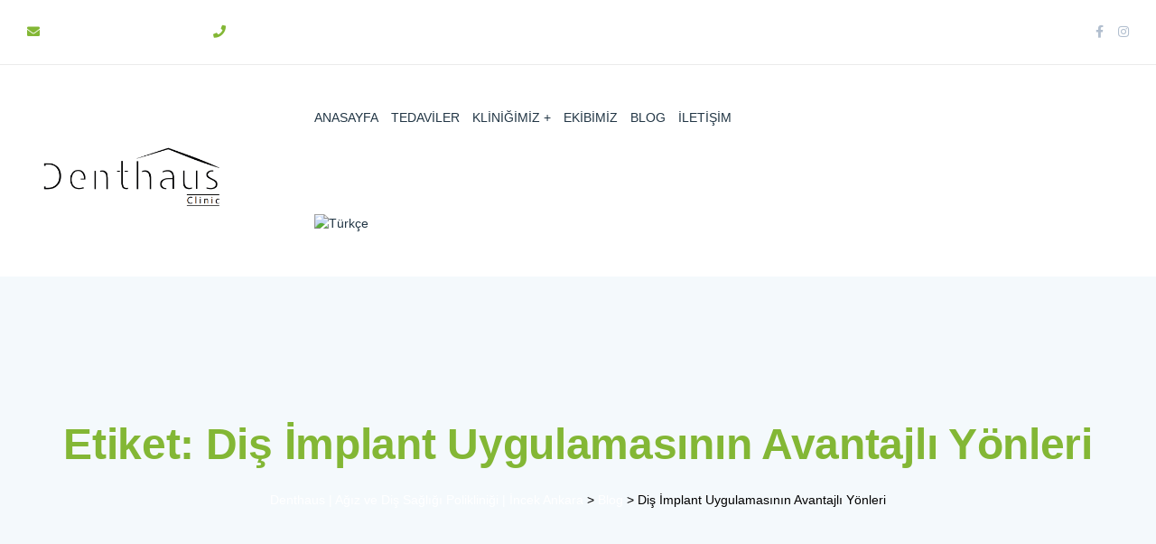

--- FILE ---
content_type: text/html; charset=UTF-8
request_url: https://www.denthaus.com.tr/tag/dis-implant-uygulamasinin-avantajli-yonleri/
body_size: 21317
content:
<!doctype html><html dir="ltr" lang="tr-TR" prefix="og: https://ogp.me/ns#"><head><script data-no-optimize="1">var litespeed_docref=sessionStorage.getItem("litespeed_docref");litespeed_docref&&(Object.defineProperty(document,"referrer",{get:function(){return litespeed_docref}}),sessionStorage.removeItem("litespeed_docref"));</script> <meta charset="UTF-8"><link data-optimized="2" rel="stylesheet" href="https://www.denthaus.com.tr/wp-content/litespeed/css/e3b6de88633538c94ef23e78370cec05.css?ver=1d5aa" /><meta name="viewport" content="width=device-width, initial-scale=1"><link rel="profile" href="https://gmpg.org/xfn/11"><title>Diş İmplant Uygulamasının Avantajlı Yönleri - Denthaus | Ağız ve Diş Sağlığı Polikliniği | İncek Ankara</title><link rel="alternate" hreflang="tr" href="https://www.denthaus.com.tr/tag/dis-implant-uygulamasinin-avantajli-yonleri/" /><link rel="alternate" hreflang="x-default" href="https://www.denthaus.com.tr/tag/dis-implant-uygulamasinin-avantajli-yonleri/" /><meta name="robots" content="max-image-preview:large" /><link rel="canonical" href="https://www.denthaus.com.tr/tag/dis-implant-uygulamasinin-avantajli-yonleri/" /><meta name="generator" content="All in One SEO (AIOSEO) 4.7.6" /> <script type="application/ld+json" class="aioseo-schema">{"@context":"https:\/\/schema.org","@graph":[{"@type":"BreadcrumbList","@id":"https:\/\/www.denthaus.com.tr\/tag\/dis-implant-uygulamasinin-avantajli-yonleri\/#breadcrumblist","itemListElement":[{"@type":"ListItem","@id":"https:\/\/www.denthaus.com.tr\/#listItem","position":1,"name":"Ev","item":"https:\/\/www.denthaus.com.tr\/","nextItem":{"@type":"ListItem","@id":"https:\/\/www.denthaus.com.tr\/tag\/dis-implant-uygulamasinin-avantajli-yonleri\/#listItem","name":"Di\u015f \u0130mplant Uygulamas\u0131n\u0131n Avantajl\u0131 Y\u00f6nleri"}},{"@type":"ListItem","@id":"https:\/\/www.denthaus.com.tr\/tag\/dis-implant-uygulamasinin-avantajli-yonleri\/#listItem","position":2,"name":"Di\u015f \u0130mplant Uygulamas\u0131n\u0131n Avantajl\u0131 Y\u00f6nleri","previousItem":{"@type":"ListItem","@id":"https:\/\/www.denthaus.com.tr\/#listItem","name":"Ev"}}]},{"@type":"CollectionPage","@id":"https:\/\/www.denthaus.com.tr\/tag\/dis-implant-uygulamasinin-avantajli-yonleri\/#collectionpage","url":"https:\/\/www.denthaus.com.tr\/tag\/dis-implant-uygulamasinin-avantajli-yonleri\/","name":"Di\u015f \u0130mplant Uygulamas\u0131n\u0131n Avantajl\u0131 Y\u00f6nleri - Denthaus | A\u011f\u0131z ve Di\u015f Sa\u011fl\u0131\u011f\u0131 Poliklini\u011fi | \u0130ncek Ankara","inLanguage":"tr-TR","isPartOf":{"@id":"https:\/\/www.denthaus.com.tr\/#website"},"breadcrumb":{"@id":"https:\/\/www.denthaus.com.tr\/tag\/dis-implant-uygulamasinin-avantajli-yonleri\/#breadcrumblist"}},{"@type":"Organization","@id":"https:\/\/www.denthaus.com.tr\/#organization","name":"Denthaus | A\u011f\u0131z ve Di\u015f Sa\u011fl\u0131\u011f\u0131 Poliklini\u011fi | \u0130ncek Ankara","url":"https:\/\/www.denthaus.com.tr\/","telephone":"+903125113115","logo":{"@type":"ImageObject","url":"https:\/\/www.denthaus.com.tr\/wp-content\/uploads\/2023\/06\/IMG_8771-scaled-1.jpg","@id":"https:\/\/www.denthaus.com.tr\/tag\/dis-implant-uygulamasinin-avantajli-yonleri\/#organizationLogo","width":2560,"height":1707},"image":{"@id":"https:\/\/www.denthaus.com.tr\/tag\/dis-implant-uygulamasinin-avantajli-yonleri\/#organizationLogo"}},{"@type":"WebSite","@id":"https:\/\/www.denthaus.com.tr\/#website","url":"https:\/\/www.denthaus.com.tr\/","name":"Denthaus | A\u011f\u0131z ve Di\u015f Sa\u011fl\u0131\u011f\u0131 Poliklini\u011fi | \u0130ncek Ankara","inLanguage":"tr-TR","publisher":{"@id":"https:\/\/www.denthaus.com.tr\/#organization"}}]}</script>  <script data-cfasync="false" data-pagespeed-no-defer>window.dataLayerPYS = window.dataLayerPYS || [];</script> 
 <script data-cfasync="false" data-pagespeed-no-defer>var pys_datalayer_name = "dataLayer";
	window.dataLayer = window.dataLayer || [];</script> <link rel='dns-prefetch' href='//fonts.googleapis.com' /><link rel="alternate" type="application/rss+xml" title="Denthaus | Ağız ve Diş Sağlığı Polikliniği | İncek Ankara &raquo; akışı" href="https://www.denthaus.com.tr/feed/" /><link rel="alternate" type="application/rss+xml" title="Denthaus | Ağız ve Diş Sağlığı Polikliniği | İncek Ankara &raquo; Diş İmplant Uygulamasının Avantajlı Yönleri etiket akışı" href="https://www.denthaus.com.tr/tag/dis-implant-uygulamasinin-avantajli-yonleri/feed/" />
<style id='wp-img-auto-sizes-contain-inline-css' type='text/css'>img:is([sizes=auto i],[sizes^="auto," i]){contain-intrinsic-size:3000px 1500px}
/*# sourceURL=wp-img-auto-sizes-contain-inline-css */</style><style id='wp-block-heading-inline-css' type='text/css'>h1:where(.wp-block-heading).has-background,h2:where(.wp-block-heading).has-background,h3:where(.wp-block-heading).has-background,h4:where(.wp-block-heading).has-background,h5:where(.wp-block-heading).has-background,h6:where(.wp-block-heading).has-background{padding:1.25em 2.375em}h1.has-text-align-left[style*=writing-mode]:where([style*=vertical-lr]),h1.has-text-align-right[style*=writing-mode]:where([style*=vertical-rl]),h2.has-text-align-left[style*=writing-mode]:where([style*=vertical-lr]),h2.has-text-align-right[style*=writing-mode]:where([style*=vertical-rl]),h3.has-text-align-left[style*=writing-mode]:where([style*=vertical-lr]),h3.has-text-align-right[style*=writing-mode]:where([style*=vertical-rl]),h4.has-text-align-left[style*=writing-mode]:where([style*=vertical-lr]),h4.has-text-align-right[style*=writing-mode]:where([style*=vertical-rl]),h5.has-text-align-left[style*=writing-mode]:where([style*=vertical-lr]),h5.has-text-align-right[style*=writing-mode]:where([style*=vertical-rl]),h6.has-text-align-left[style*=writing-mode]:where([style*=vertical-lr]),h6.has-text-align-right[style*=writing-mode]:where([style*=vertical-rl]){rotate:180deg}
/*# sourceURL=https://www.denthaus.com.tr/wp-includes/blocks/heading/style.min.css */</style><style id='wp-block-latest-posts-inline-css' type='text/css'>.wp-block-latest-posts{box-sizing:border-box}.wp-block-latest-posts.alignleft{margin-right:2em}.wp-block-latest-posts.alignright{margin-left:2em}.wp-block-latest-posts.wp-block-latest-posts__list{list-style:none}.wp-block-latest-posts.wp-block-latest-posts__list li{clear:both;overflow-wrap:break-word}.wp-block-latest-posts.is-grid{display:flex;flex-wrap:wrap}.wp-block-latest-posts.is-grid li{margin:0 1.25em 1.25em 0;width:100%}@media (min-width:600px){.wp-block-latest-posts.columns-2 li{width:calc(50% - .625em)}.wp-block-latest-posts.columns-2 li:nth-child(2n){margin-right:0}.wp-block-latest-posts.columns-3 li{width:calc(33.33333% - .83333em)}.wp-block-latest-posts.columns-3 li:nth-child(3n){margin-right:0}.wp-block-latest-posts.columns-4 li{width:calc(25% - .9375em)}.wp-block-latest-posts.columns-4 li:nth-child(4n){margin-right:0}.wp-block-latest-posts.columns-5 li{width:calc(20% - 1em)}.wp-block-latest-posts.columns-5 li:nth-child(5n){margin-right:0}.wp-block-latest-posts.columns-6 li{width:calc(16.66667% - 1.04167em)}.wp-block-latest-posts.columns-6 li:nth-child(6n){margin-right:0}}:root :where(.wp-block-latest-posts.is-grid){padding:0}:root :where(.wp-block-latest-posts.wp-block-latest-posts__list){padding-left:0}.wp-block-latest-posts__post-author,.wp-block-latest-posts__post-date{display:block;font-size:.8125em}.wp-block-latest-posts__post-excerpt,.wp-block-latest-posts__post-full-content{margin-bottom:1em;margin-top:.5em}.wp-block-latest-posts__featured-image a{display:inline-block}.wp-block-latest-posts__featured-image img{height:auto;max-width:100%;width:auto}.wp-block-latest-posts__featured-image.alignleft{float:left;margin-right:1em}.wp-block-latest-posts__featured-image.alignright{float:right;margin-left:1em}.wp-block-latest-posts__featured-image.aligncenter{margin-bottom:1em;text-align:center}
/*# sourceURL=https://www.denthaus.com.tr/wp-includes/blocks/latest-posts/style.min.css */</style><style id='wp-block-search-inline-css' type='text/css'>.wp-block-search__button{margin-left:10px;word-break:normal}.wp-block-search__button.has-icon{line-height:0}.wp-block-search__button svg{height:1.25em;min-height:24px;min-width:24px;width:1.25em;fill:currentColor;vertical-align:text-bottom}:where(.wp-block-search__button){border:1px solid #ccc;padding:6px 10px}.wp-block-search__inside-wrapper{display:flex;flex:auto;flex-wrap:nowrap;max-width:100%}.wp-block-search__label{width:100%}.wp-block-search.wp-block-search__button-only .wp-block-search__button{box-sizing:border-box;display:flex;flex-shrink:0;justify-content:center;margin-left:0;max-width:100%}.wp-block-search.wp-block-search__button-only .wp-block-search__inside-wrapper{min-width:0!important;transition-property:width}.wp-block-search.wp-block-search__button-only .wp-block-search__input{flex-basis:100%;transition-duration:.3s}.wp-block-search.wp-block-search__button-only.wp-block-search__searchfield-hidden,.wp-block-search.wp-block-search__button-only.wp-block-search__searchfield-hidden .wp-block-search__inside-wrapper{overflow:hidden}.wp-block-search.wp-block-search__button-only.wp-block-search__searchfield-hidden .wp-block-search__input{border-left-width:0!important;border-right-width:0!important;flex-basis:0;flex-grow:0;margin:0;min-width:0!important;padding-left:0!important;padding-right:0!important;width:0!important}:where(.wp-block-search__input){appearance:none;border:1px solid #949494;flex-grow:1;font-family:inherit;font-size:inherit;font-style:inherit;font-weight:inherit;letter-spacing:inherit;line-height:inherit;margin-left:0;margin-right:0;min-width:3rem;padding:8px;text-decoration:unset!important;text-transform:inherit}:where(.wp-block-search__button-inside .wp-block-search__inside-wrapper){background-color:#fff;border:1px solid #949494;box-sizing:border-box;padding:4px}:where(.wp-block-search__button-inside .wp-block-search__inside-wrapper) .wp-block-search__input{border:none;border-radius:0;padding:0 4px}:where(.wp-block-search__button-inside .wp-block-search__inside-wrapper) .wp-block-search__input:focus{outline:none}:where(.wp-block-search__button-inside .wp-block-search__inside-wrapper) :where(.wp-block-search__button){padding:4px 8px}.wp-block-search.aligncenter .wp-block-search__inside-wrapper{margin:auto}.wp-block[data-align=right] .wp-block-search.wp-block-search__button-only .wp-block-search__inside-wrapper{float:right}
/*# sourceURL=https://www.denthaus.com.tr/wp-includes/blocks/search/style.min.css */</style><style id='wp-block-search-theme-inline-css' type='text/css'>.wp-block-search .wp-block-search__label{font-weight:700}.wp-block-search__button{border:1px solid #ccc;padding:.375em .625em}
/*# sourceURL=https://www.denthaus.com.tr/wp-includes/blocks/search/theme.min.css */</style><style id='wp-block-group-inline-css' type='text/css'>.wp-block-group{box-sizing:border-box}:where(.wp-block-group.wp-block-group-is-layout-constrained){position:relative}
/*# sourceURL=https://www.denthaus.com.tr/wp-includes/blocks/group/style.min.css */</style><style id='wp-block-group-theme-inline-css' type='text/css'>:where(.wp-block-group.has-background){padding:1.25em 2.375em}
/*# sourceURL=https://www.denthaus.com.tr/wp-includes/blocks/group/theme.min.css */</style><style id='global-styles-inline-css' type='text/css'>:root{--wp--preset--aspect-ratio--square: 1;--wp--preset--aspect-ratio--4-3: 4/3;--wp--preset--aspect-ratio--3-4: 3/4;--wp--preset--aspect-ratio--3-2: 3/2;--wp--preset--aspect-ratio--2-3: 2/3;--wp--preset--aspect-ratio--16-9: 16/9;--wp--preset--aspect-ratio--9-16: 9/16;--wp--preset--color--black: #000000;--wp--preset--color--cyan-bluish-gray: #abb8c3;--wp--preset--color--white: #ffffff;--wp--preset--color--pale-pink: #f78da7;--wp--preset--color--vivid-red: #cf2e2e;--wp--preset--color--luminous-vivid-orange: #ff6900;--wp--preset--color--luminous-vivid-amber: #fcb900;--wp--preset--color--light-green-cyan: #7bdcb5;--wp--preset--color--vivid-green-cyan: #00d084;--wp--preset--color--pale-cyan-blue: #8ed1fc;--wp--preset--color--vivid-cyan-blue: #0693e3;--wp--preset--color--vivid-purple: #9b51e0;--wp--preset--gradient--vivid-cyan-blue-to-vivid-purple: linear-gradient(135deg,rgb(6,147,227) 0%,rgb(155,81,224) 100%);--wp--preset--gradient--light-green-cyan-to-vivid-green-cyan: linear-gradient(135deg,rgb(122,220,180) 0%,rgb(0,208,130) 100%);--wp--preset--gradient--luminous-vivid-amber-to-luminous-vivid-orange: linear-gradient(135deg,rgb(252,185,0) 0%,rgb(255,105,0) 100%);--wp--preset--gradient--luminous-vivid-orange-to-vivid-red: linear-gradient(135deg,rgb(255,105,0) 0%,rgb(207,46,46) 100%);--wp--preset--gradient--very-light-gray-to-cyan-bluish-gray: linear-gradient(135deg,rgb(238,238,238) 0%,rgb(169,184,195) 100%);--wp--preset--gradient--cool-to-warm-spectrum: linear-gradient(135deg,rgb(74,234,220) 0%,rgb(151,120,209) 20%,rgb(207,42,186) 40%,rgb(238,44,130) 60%,rgb(251,105,98) 80%,rgb(254,248,76) 100%);--wp--preset--gradient--blush-light-purple: linear-gradient(135deg,rgb(255,206,236) 0%,rgb(152,150,240) 100%);--wp--preset--gradient--blush-bordeaux: linear-gradient(135deg,rgb(254,205,165) 0%,rgb(254,45,45) 50%,rgb(107,0,62) 100%);--wp--preset--gradient--luminous-dusk: linear-gradient(135deg,rgb(255,203,112) 0%,rgb(199,81,192) 50%,rgb(65,88,208) 100%);--wp--preset--gradient--pale-ocean: linear-gradient(135deg,rgb(255,245,203) 0%,rgb(182,227,212) 50%,rgb(51,167,181) 100%);--wp--preset--gradient--electric-grass: linear-gradient(135deg,rgb(202,248,128) 0%,rgb(113,206,126) 100%);--wp--preset--gradient--midnight: linear-gradient(135deg,rgb(2,3,129) 0%,rgb(40,116,252) 100%);--wp--preset--font-size--small: 13px;--wp--preset--font-size--medium: 20px;--wp--preset--font-size--large: 36px;--wp--preset--font-size--x-large: 42px;--wp--preset--spacing--20: 0.44rem;--wp--preset--spacing--30: 0.67rem;--wp--preset--spacing--40: 1rem;--wp--preset--spacing--50: 1.5rem;--wp--preset--spacing--60: 2.25rem;--wp--preset--spacing--70: 3.38rem;--wp--preset--spacing--80: 5.06rem;--wp--preset--shadow--natural: 6px 6px 9px rgba(0, 0, 0, 0.2);--wp--preset--shadow--deep: 12px 12px 50px rgba(0, 0, 0, 0.4);--wp--preset--shadow--sharp: 6px 6px 0px rgba(0, 0, 0, 0.2);--wp--preset--shadow--outlined: 6px 6px 0px -3px rgb(255, 255, 255), 6px 6px rgb(0, 0, 0);--wp--preset--shadow--crisp: 6px 6px 0px rgb(0, 0, 0);}:where(.is-layout-flex){gap: 0.5em;}:where(.is-layout-grid){gap: 0.5em;}body .is-layout-flex{display: flex;}.is-layout-flex{flex-wrap: wrap;align-items: center;}.is-layout-flex > :is(*, div){margin: 0;}body .is-layout-grid{display: grid;}.is-layout-grid > :is(*, div){margin: 0;}:where(.wp-block-columns.is-layout-flex){gap: 2em;}:where(.wp-block-columns.is-layout-grid){gap: 2em;}:where(.wp-block-post-template.is-layout-flex){gap: 1.25em;}:where(.wp-block-post-template.is-layout-grid){gap: 1.25em;}.has-black-color{color: var(--wp--preset--color--black) !important;}.has-cyan-bluish-gray-color{color: var(--wp--preset--color--cyan-bluish-gray) !important;}.has-white-color{color: var(--wp--preset--color--white) !important;}.has-pale-pink-color{color: var(--wp--preset--color--pale-pink) !important;}.has-vivid-red-color{color: var(--wp--preset--color--vivid-red) !important;}.has-luminous-vivid-orange-color{color: var(--wp--preset--color--luminous-vivid-orange) !important;}.has-luminous-vivid-amber-color{color: var(--wp--preset--color--luminous-vivid-amber) !important;}.has-light-green-cyan-color{color: var(--wp--preset--color--light-green-cyan) !important;}.has-vivid-green-cyan-color{color: var(--wp--preset--color--vivid-green-cyan) !important;}.has-pale-cyan-blue-color{color: var(--wp--preset--color--pale-cyan-blue) !important;}.has-vivid-cyan-blue-color{color: var(--wp--preset--color--vivid-cyan-blue) !important;}.has-vivid-purple-color{color: var(--wp--preset--color--vivid-purple) !important;}.has-black-background-color{background-color: var(--wp--preset--color--black) !important;}.has-cyan-bluish-gray-background-color{background-color: var(--wp--preset--color--cyan-bluish-gray) !important;}.has-white-background-color{background-color: var(--wp--preset--color--white) !important;}.has-pale-pink-background-color{background-color: var(--wp--preset--color--pale-pink) !important;}.has-vivid-red-background-color{background-color: var(--wp--preset--color--vivid-red) !important;}.has-luminous-vivid-orange-background-color{background-color: var(--wp--preset--color--luminous-vivid-orange) !important;}.has-luminous-vivid-amber-background-color{background-color: var(--wp--preset--color--luminous-vivid-amber) !important;}.has-light-green-cyan-background-color{background-color: var(--wp--preset--color--light-green-cyan) !important;}.has-vivid-green-cyan-background-color{background-color: var(--wp--preset--color--vivid-green-cyan) !important;}.has-pale-cyan-blue-background-color{background-color: var(--wp--preset--color--pale-cyan-blue) !important;}.has-vivid-cyan-blue-background-color{background-color: var(--wp--preset--color--vivid-cyan-blue) !important;}.has-vivid-purple-background-color{background-color: var(--wp--preset--color--vivid-purple) !important;}.has-black-border-color{border-color: var(--wp--preset--color--black) !important;}.has-cyan-bluish-gray-border-color{border-color: var(--wp--preset--color--cyan-bluish-gray) !important;}.has-white-border-color{border-color: var(--wp--preset--color--white) !important;}.has-pale-pink-border-color{border-color: var(--wp--preset--color--pale-pink) !important;}.has-vivid-red-border-color{border-color: var(--wp--preset--color--vivid-red) !important;}.has-luminous-vivid-orange-border-color{border-color: var(--wp--preset--color--luminous-vivid-orange) !important;}.has-luminous-vivid-amber-border-color{border-color: var(--wp--preset--color--luminous-vivid-amber) !important;}.has-light-green-cyan-border-color{border-color: var(--wp--preset--color--light-green-cyan) !important;}.has-vivid-green-cyan-border-color{border-color: var(--wp--preset--color--vivid-green-cyan) !important;}.has-pale-cyan-blue-border-color{border-color: var(--wp--preset--color--pale-cyan-blue) !important;}.has-vivid-cyan-blue-border-color{border-color: var(--wp--preset--color--vivid-cyan-blue) !important;}.has-vivid-purple-border-color{border-color: var(--wp--preset--color--vivid-purple) !important;}.has-vivid-cyan-blue-to-vivid-purple-gradient-background{background: var(--wp--preset--gradient--vivid-cyan-blue-to-vivid-purple) !important;}.has-light-green-cyan-to-vivid-green-cyan-gradient-background{background: var(--wp--preset--gradient--light-green-cyan-to-vivid-green-cyan) !important;}.has-luminous-vivid-amber-to-luminous-vivid-orange-gradient-background{background: var(--wp--preset--gradient--luminous-vivid-amber-to-luminous-vivid-orange) !important;}.has-luminous-vivid-orange-to-vivid-red-gradient-background{background: var(--wp--preset--gradient--luminous-vivid-orange-to-vivid-red) !important;}.has-very-light-gray-to-cyan-bluish-gray-gradient-background{background: var(--wp--preset--gradient--very-light-gray-to-cyan-bluish-gray) !important;}.has-cool-to-warm-spectrum-gradient-background{background: var(--wp--preset--gradient--cool-to-warm-spectrum) !important;}.has-blush-light-purple-gradient-background{background: var(--wp--preset--gradient--blush-light-purple) !important;}.has-blush-bordeaux-gradient-background{background: var(--wp--preset--gradient--blush-bordeaux) !important;}.has-luminous-dusk-gradient-background{background: var(--wp--preset--gradient--luminous-dusk) !important;}.has-pale-ocean-gradient-background{background: var(--wp--preset--gradient--pale-ocean) !important;}.has-electric-grass-gradient-background{background: var(--wp--preset--gradient--electric-grass) !important;}.has-midnight-gradient-background{background: var(--wp--preset--gradient--midnight) !important;}.has-small-font-size{font-size: var(--wp--preset--font-size--small) !important;}.has-medium-font-size{font-size: var(--wp--preset--font-size--medium) !important;}.has-large-font-size{font-size: var(--wp--preset--font-size--large) !important;}.has-x-large-font-size{font-size: var(--wp--preset--font-size--x-large) !important;}
/*# sourceURL=global-styles-inline-css */</style><style id='classic-theme-styles-inline-css' type='text/css'>/*! This file is auto-generated */
.wp-block-button__link{color:#fff;background-color:#32373c;border-radius:9999px;box-shadow:none;text-decoration:none;padding:calc(.667em + 2px) calc(1.333em + 2px);font-size:1.125em}.wp-block-file__button{background:#32373c;color:#fff;text-decoration:none}
/*# sourceURL=/wp-includes/css/classic-themes.min.css */</style><style id='medidove-custom-inline-css' type='text/css'>.btn,.btn.green-bg-btn:hover,.team-link:hover,#scrollUp,.service-box-3 a.service-link:hover,.pricing-menu a.nav-link.active,.play-btn:hover,.testi-box-2:hover .testi-quato-icon-green,.btn.gray-btn-border:hover,.about-text-list ul li:hover i,.counter-box-white h6::before,.pricing-area nav.pricing-nav .nav-item.nav-link.active,.pink-bg,.pricing-title h6.pink-bg,.price-box-flat:hover .pricing-title h6,.product-action a:hover,.basic-pagination ul li a:hover, .basic-pagination ul li.active a, .basic-pagination-2 ul li span.current,
            .bakix-details-tab ul li a.active::before,.postbox__gallery .slick-arrow:hover,.video-btn:hover,.paginations ul li:hover a, .paginations ul li .current,.widget .widget-title::before,.search-form button:hover,.sidebar-tad li a:hover, .tagcloud a:hover,.wp-block-quote, blockquote,.blog-post-tag > a:hover,.testi-quato-icon,.portfolio-filter button::before,.contact:hover i,.contact-btn input.btn,.slider-active button:hover,.h4service-active .slick-arrow:hover,.h4team-thumb .team-link,.gallery-filter > button.active,.h5medical-tab-menu > nav > .nav a.active,.h5medical-content > h4::before,.h4testi-iconquato > i,.mean-container a.meanmenu-reveal span,.h4gallery-active .slick-arrow:hover,.woocommerce #respond input#submit:hover, .woocommerce a.button:hover, .woocommerce button.button:hover, .woocommerce input.button:hover,.pro-list-content .product-action a:hover,.pro-list-content a.button.yith-wcqv-button:hover,.cart .site-btn.brand-btn,.rev-btn button,.woocommerce #respond input#submit, .woocommerce a.buttons, .woocommerce button.button, .woocommerce input.button,.woocommerce-cart .wc-proceed-to-checkout a.checkout-button:hover,button#place_order:hover,.sec-sub span,.info-shape,.gallery-slider-active .slick-arrow, .gallery-slider-active .slick-arrow,a.btn-icon-green:hover, .open-mobile-menu a, .open-mobile-menu a:hover, .mean-container .mean-nav ul li a.mean-clicked, .mean-container .mean-nav ul li a.mean-expand:hover { background: #83b735} .header-info span i,.header-lang-list li a:hover,.author-desination h6,.pink-color,.team-social-profile ul li a:hover,.news-meta span a,.service-box-2 .service-content-2 a.service-link:hover,.team-author-info span,.header__menu.header-menu-white ul li:hover > a,.header__menu.header-menu-white ul li ul.submenu li:hover > a,.team-content h6,.author-desination-2 h6,.pink-color,.news-meta span a,.section-text-small h5,.pro-title a:hover,.post-meta span i,.post-meta span a:hover,.blog-title a:hover,.widget li a:hover,.read-more,.avatar-name span,.comment-reply-link:hover,.logged-in-as a:hover,.project-details-content h3 a:hover,.single-couter h1,.appoinment-content span,.portfolio-filter button:hover, .portfolio-filter button.active,.header__menu4 ul li a:hover, .header__menu ul li ul.submenu li a:hover,.team-social-profile ul li a:hover,.top4-menu ul li a:hover,.top4-social ul li a:hover i,.h4team-social ul li a:hover,.h4input-icon,.h5gallery-content > a > i:hover,.h5gallery-content > span > a:hover,.h5fact-wrapper > span,.mean-container a.meanmenu-reveal,.emmergency-call-icon i,.shop-tabs .nav-link.active,.side-cat ul li a:hover,.woocommerce ul.product_list_widget li a:hover,.pro-desc-tab .nav-link.active,.rev-btn button:hover,.sec-sub,.icon-box .button-border:hover,.fact-num .counter,.video-wrap a,.post-form-area .input-text::before{ color: #83b735}.header__menu ul li ul.submenu,.faq-right-box .card-body,.faq-right-box .btn-link,.basic-pagination ul li a:hover, .basic-pagination ul li.active a, .basic-pagination-2 ul li span.current,.paginations ul li:hover a, .paginations ul li .current,.comment-form textarea:focus,.blog-post-tag > a:hover,.team-box:hover .h4team-thumb > img,.mean-container a.meanmenu-reveal, .wp-block-quote, blockquote,.cart .site-btn.brand-btn,.rev-btn button,.comment-form input:focus,.woocommerce-cart .wc-proceed-to-checkout a.checkout-button:hover,button#place_order:hover,.icon-box .button-border:hover,.post-form-area .input-text input:focus { border-color: #83b735}.mean-container .mean-nav ul li a.mean-clicked, .mean-container .mean-nav ul li a.mean-expand:hover { border-color: #83b735!important}.ctn-preloader .animation-preloader .spinner{ border-top-color: #83b735}
/*# sourceURL=medidove-custom-inline-css */</style><style id='medidove-sec-custom-inline-css' type='text/css'>.play-btn,.btn-icon:hover,.btn:hover,.service-box-3 .service-link,.btn.green-bg-btn,.team-link,.price-box-flat:hover .price-btn-2 a,.price-box-flat .price-btn-2 a.green-bg,.testi-quato-icon-green,.team-activation .slick-dots li.slick-active button,.professinals-list li:hover i,.contact i,.contact-btn input.btn:hover,.green-bg,.h4service-active .slick-arrow, .h4gallery-active .slick-arrow,.routine__table .table tbody td.active-doctor,#scrollUp:hover,.pro-list-content .product-action a,.pro-list-content a.button.yith-wcqv-button,.cart .site-btn.brand-btn:hover,.gallery-slider-active .slick-arrow:hover,a.btn-icon-green,.h4service-active .slick-dots li.slick-active button,.h4gallery-active .slick-dots li.slick-active button, .h5service-active .slick-dots li.slick-active button { background: #83b735}.single-satisfied h1,.green-color,a:focus, a:hover,.news-meta span a:hover,.latest-news-box-2 .latest-news-content h3 a:hover,.footer-widget ul li a:hover,.footer-defualt-widget .footer-social a:hover,.footer-widget ul li a:hover,.professinals-list li i ,.details-price span,.section-text-green h5,.h4events-list ul li > span.close-days,.h5fact-wrapper > i,.h4events-list ul li i,.h5services-content > a:hover,.service-box .service-content h3 a:hover,.more-service-list ul li a:hover .more-service-title, .contact-icon::before, .ser-fea-list ul li i, .testi-author-desination,.service-box .service-link:hover{ color: #83b735}.news-meta span a:hover,.latest-news-box-2 .latest-news-content h3 a:hover,.professinals-list li i,.btn-icon-white:hover,.team-box:hover .h4team-thumb > img,.service-widget,.testi-content span,.cart .site-btn.brand-btn:hover { border-color: #83b735}
/*# sourceURL=medidove-sec-custom-inline-css */</style><style id='medidove-header-top-bg-inline-css' type='text/css'>.top-bar{ background: #000000}
/*# sourceURL=medidove-header-top-bg-inline-css */</style><style id='medidove-breadcrumb-bg-inline-css' type='text/css'>.breadcrumb-bg.gray-bg{ background: #F4F9FD}
/*# sourceURL=medidove-breadcrumb-bg-inline-css */</style><style id='medidove-breadcrumb-top-spacing-inline-css' type='text/css'>.breadcrumb-spacing{ padding-top: 160px}
/*# sourceURL=medidove-breadcrumb-top-spacing-inline-css */</style><style id='medidove-breadcrumb-bottom-spacing-inline-css' type='text/css'>.breadcrumb-spacing{ padding-bottom: 160px}
/*# sourceURL=medidove-breadcrumb-bottom-spacing-inline-css */</style><style id='medidove-slider-spacing-inline-css' type='text/css'>.slider-active .slider-height{ min-height: 900px}
/*# sourceURL=medidove-slider-spacing-inline-css */</style><style id='medidove-slider2-spacing-inline-css' type='text/css'>.slider-active .slider-height-2{ min-height: 1000px}
/*# sourceURL=medidove-slider2-spacing-inline-css */</style><style id='medidove-slider3-spacing-inline-css' type='text/css'>.slider-height.slider-height-3{ min-height: 780px}
/*# sourceURL=medidove-slider3-spacing-inline-css */</style><style id='medidove-scrollup-switch-inline-css' type='text/css'>#scrollUp{ display: none !important;}
/*# sourceURL=medidove-scrollup-switch-inline-css */</style><style id='medidove-breadcrumb-font-size-inline-css' type='text/css'>.page-title h2{ font-size: 48px}
/*# sourceURL=medidove-breadcrumb-font-size-inline-css */</style><style id='medidove-body-font-inline-css' type='text/css'>body{ font-family: 'Poppins', sans-serif 'bold'}
/*# sourceURL=medidove-body-font-inline-css */</style><style id='medidove-heading-font-inline-css' type='text/css'>h1,h2,h3,h4,h5,h6{ font-family: 'Poppins', sans-serif 'bold'}
/*# sourceURL=medidove-heading-font-inline-css */</style> <script id="wpml-cookie-js-extra" type="litespeed/javascript">var wpml_cookies={"wp-wpml_current_language":{"value":"tr","expires":1,"path":"/"}};var wpml_cookies={"wp-wpml_current_language":{"value":"tr","expires":1,"path":"/"}}</script> <script type="litespeed/javascript" data-src="https://www.denthaus.com.tr/wp-includes/js/jquery/jquery.min.js" id="jquery-core-js"></script> <script id="wp-util-js-extra" type="litespeed/javascript">var _wpUtilSettings={"ajax":{"url":"/wp-admin/admin-ajax.php"}}</script> <link rel="https://api.w.org/" href="https://www.denthaus.com.tr/wp-json/" /><link rel="alternate" title="JSON" type="application/json" href="https://www.denthaus.com.tr/wp-json/wp/v2/tags/379" /><link rel="EditURI" type="application/rsd+xml" title="RSD" href="https://www.denthaus.com.tr/xmlrpc.php?rsd" /><meta name="generator" content="WordPress 6.9" /><meta name="generator" content="WPML ver:4.6.13 stt:1,3,53;" />
 <script type="litespeed/javascript" data-src="https://www.googletagmanager.com/gtag/js?id=G-X5MT8C765F&l=dataLayerPYS"></script> <script type="litespeed/javascript">window.dataLayer=window.dataLayer||[];function gtag(){dataLayerPYS.push(arguments)}
gtag('js',new Date());gtag('config','G-X5MT8C765F')</script> <meta name="google-site-verification" content="pWl-7SdtwApt3mIUk-2idW9vxSYXAwInrzvhSlsRVoE" />
 <script type="litespeed/javascript">(function(w,d,s,l,i){w[l]=w[l]||[];w[l].push({'gtm.start':new Date().getTime(),event:'gtm.js'});var f=d.getElementsByTagName(s)[0],j=d.createElement(s),dl=l!='dataLayer'?'&l='+l:'';j.async=!0;j.src='https://www.googletagmanager.com/gtm.js?id='+i+dl;f.parentNode.insertBefore(j,f)})(window,document,'script','dataLayer','GTM-NGLQ7J4')</script> 
 <script type="litespeed/javascript">!function(f,b,e,v,n,t,s){if(f.fbq)return;n=f.fbq=function(){n.callMethod?n.callMethod.apply(n,arguments):n.queue.push(arguments)};if(!f._fbq)f._fbq=n;n.push=n;n.loaded=!0;n.version='2.0';n.queue=[];t=b.createElement(e);t.async=!0;t.src=v;s=b.getElementsByTagName(e)[0];s.parentNode.insertBefore(t,s)}(window,document,'script','https://connect.facebook.net/en_US/fbevents.js');fbq('init','474750988663326');fbq('track','PageView')</script> <noscript><img height="1" width="1" style="display:none"
src="https://www.facebook.com/tr?id=474750988663326&ev=PageView&noscript=1"
/></noscript> <script type="litespeed/javascript">(function(w,d,s,l,i){w[l]=w[l]||[];w[l].push({'gtm.start':new Date().getTime(),event:'gtm.js'});var f=d.getElementsByTagName(s)[0],j=d.createElement(s),dl=l!='dataLayer'?'&l='+l:'';j.async=!0;j.src='https://www.googletagmanager.com/gtm.js?id='+i+dl;f.parentNode.insertBefore(j,f)})(window,document,'script','dataLayer','GTM-PMLPXDX')</script> <link rel="shortcut icon" type="image/x-icon" href="https://www.denthaus.com.tr/wp-content/themes/medidove/img/logo/favicon.png"><meta name="generator" content="Elementor 3.25.10; features: additional_custom_breakpoints, e_optimized_control_loading; settings: css_print_method-external, google_font-enabled, font_display-swap"><link rel="shortcut icon" href="https://qrmenun.com.tr/wp-content/uploads/2023/07/android-icon-96x96-1.png" /><link rel="icon" href="https://qrmenun.com.tr/wp-content/uploads/2023/07/android-icon-96x96-1-1.png" type="image/png"/><style>.e-con.e-parent:nth-of-type(n+4):not(.e-lazyloaded):not(.e-no-lazyload),
				.e-con.e-parent:nth-of-type(n+4):not(.e-lazyloaded):not(.e-no-lazyload) * {
					background-image: none !important;
				}
				@media screen and (max-height: 1024px) {
					.e-con.e-parent:nth-of-type(n+3):not(.e-lazyloaded):not(.e-no-lazyload),
					.e-con.e-parent:nth-of-type(n+3):not(.e-lazyloaded):not(.e-no-lazyload) * {
						background-image: none !important;
					}
				}
				@media screen and (max-height: 640px) {
					.e-con.e-parent:nth-of-type(n+2):not(.e-lazyloaded):not(.e-no-lazyload),
					.e-con.e-parent:nth-of-type(n+2):not(.e-lazyloaded):not(.e-no-lazyload) * {
						background-image: none !important;
					}
				}</style><meta name="generator" content="Powered by Slider Revolution 6.6.12 - responsive, Mobile-Friendly Slider Plugin for WordPress with comfortable drag and drop interface." /><link rel="icon" href="https://www.denthaus.com.tr/wp-content/uploads/2023/07/cropped-android-icon-96x96-1-2-32x32.png" sizes="32x32" /><link rel="icon" href="https://www.denthaus.com.tr/wp-content/uploads/2023/07/cropped-android-icon-96x96-1-2-192x192.png" sizes="192x192" /><link rel="apple-touch-icon" href="https://www.denthaus.com.tr/wp-content/uploads/2023/07/cropped-android-icon-96x96-1-2-180x180.png" /><meta name="msapplication-TileImage" content="https://www.denthaus.com.tr/wp-content/uploads/2023/07/cropped-android-icon-96x96-1-2-270x270.png" /> <script type="litespeed/javascript">function setREVStartSize(e){window.RSIW=window.RSIW===undefined?window.innerWidth:window.RSIW;window.RSIH=window.RSIH===undefined?window.innerHeight:window.RSIH;try{var pw=document.getElementById(e.c).parentNode.offsetWidth,newh;pw=pw===0||isNaN(pw)||(e.l=="fullwidth"||e.layout=="fullwidth")?window.RSIW:pw;e.tabw=e.tabw===undefined?0:parseInt(e.tabw);e.thumbw=e.thumbw===undefined?0:parseInt(e.thumbw);e.tabh=e.tabh===undefined?0:parseInt(e.tabh);e.thumbh=e.thumbh===undefined?0:parseInt(e.thumbh);e.tabhide=e.tabhide===undefined?0:parseInt(e.tabhide);e.thumbhide=e.thumbhide===undefined?0:parseInt(e.thumbhide);e.mh=e.mh===undefined||e.mh==""||e.mh==="auto"?0:parseInt(e.mh,0);if(e.layout==="fullscreen"||e.l==="fullscreen")
newh=Math.max(e.mh,window.RSIH);else{e.gw=Array.isArray(e.gw)?e.gw:[e.gw];for(var i in e.rl)if(e.gw[i]===undefined||e.gw[i]===0)e.gw[i]=e.gw[i-1];e.gh=e.el===undefined||e.el===""||(Array.isArray(e.el)&&e.el.length==0)?e.gh:e.el;e.gh=Array.isArray(e.gh)?e.gh:[e.gh];for(var i in e.rl)if(e.gh[i]===undefined||e.gh[i]===0)e.gh[i]=e.gh[i-1];var nl=new Array(e.rl.length),ix=0,sl;e.tabw=e.tabhide>=pw?0:e.tabw;e.thumbw=e.thumbhide>=pw?0:e.thumbw;e.tabh=e.tabhide>=pw?0:e.tabh;e.thumbh=e.thumbhide>=pw?0:e.thumbh;for(var i in e.rl)nl[i]=e.rl[i]<window.RSIW?0:e.rl[i];sl=nl[0];for(var i in nl)if(sl>nl[i]&&nl[i]>0){sl=nl[i];ix=i}
var m=pw>(e.gw[ix]+e.tabw+e.thumbw)?1:(pw-(e.tabw+e.thumbw))/(e.gw[ix]);newh=(e.gh[ix]*m)+(e.tabh+e.thumbh)}
var el=document.getElementById(e.c);if(el!==null&&el)el.style.height=newh+"px";el=document.getElementById(e.c+"_wrapper");if(el!==null&&el){el.style.height=newh+"px";el.style.display="block"}}catch(e){console.log("Failure at Presize of Slider:"+e)}}</script> <style type="text/css" id="wp-custom-css">.mv-title h3 {
	font-size: 24px;
	margin-bottom: 20px;
	color: #83b735;
}
h3 {
	font-size: 26px;
	letter-spacing: -0.3px;
	color: #83b735;
}
h2 {
	font-size: 26px;
	letter-spacing: -0.3px;
	color: #83b735;
}
h1 {
	font-size: 26px;
	letter-spacing: -0.3px;
	color: #83b735;
}
h4 {
	font-size: 26px;
	letter-spacing: -0.3px;
	color: #83b735;
}
h {
	font-size: 26px;
	letter-spacing: -0.3px;
	color: #83b735;
}</style><style id="wpforms-css-vars-root">:root {
					--wpforms-field-border-radius: 3px;
--wpforms-field-border-style: solid;
--wpforms-field-border-size: 1px;
--wpforms-field-background-color: #ffffff;
--wpforms-field-border-color: rgba( 0, 0, 0, 0.25 );
--wpforms-field-border-color-spare: rgba( 0, 0, 0, 0.25 );
--wpforms-field-text-color: rgba( 0, 0, 0, 0.7 );
--wpforms-field-menu-color: #ffffff;
--wpforms-label-color: rgba( 0, 0, 0, 0.85 );
--wpforms-label-sublabel-color: rgba( 0, 0, 0, 0.55 );
--wpforms-label-error-color: #d63637;
--wpforms-button-border-radius: 3px;
--wpforms-button-border-style: none;
--wpforms-button-border-size: 1px;
--wpforms-button-background-color: #066aab;
--wpforms-button-border-color: #066aab;
--wpforms-button-text-color: #ffffff;
--wpforms-page-break-color: #066aab;
--wpforms-background-image: none;
--wpforms-background-position: center center;
--wpforms-background-repeat: no-repeat;
--wpforms-background-size: cover;
--wpforms-background-width: 100px;
--wpforms-background-height: 100px;
--wpforms-background-color: rgba( 0, 0, 0, 0 );
--wpforms-background-url: none;
--wpforms-container-padding: 0px;
--wpforms-container-border-style: none;
--wpforms-container-border-width: 1px;
--wpforms-container-border-color: #000000;
--wpforms-container-border-radius: 3px;
--wpforms-field-size-input-height: 43px;
--wpforms-field-size-input-spacing: 15px;
--wpforms-field-size-font-size: 16px;
--wpforms-field-size-line-height: 19px;
--wpforms-field-size-padding-h: 14px;
--wpforms-field-size-checkbox-size: 16px;
--wpforms-field-size-sublabel-spacing: 5px;
--wpforms-field-size-icon-size: 1;
--wpforms-label-size-font-size: 16px;
--wpforms-label-size-line-height: 19px;
--wpforms-label-size-sublabel-font-size: 14px;
--wpforms-label-size-sublabel-line-height: 17px;
--wpforms-button-size-font-size: 17px;
--wpforms-button-size-height: 41px;
--wpforms-button-size-padding-h: 15px;
--wpforms-button-size-margin-top: 10px;
--wpforms-container-shadow-size-box-shadow: none;

				}</style><style id='rs-plugin-settings-inline-css' type='text/css'>#rs-demo-id {}
/*# sourceURL=rs-plugin-settings-inline-css */</style></head><body id="medidove_full" class="archive tag tag-dis-implant-uygulamasinin-avantajli-yonleri tag-379 wp-embed-responsive wp-theme-medidove hfeed no-sidebar elementor-default elementor-kit-6"><header class="style-5 header-style-5"><div class="top-bar4 white-bg top-border d-none d-md-block pl-55 pr-55 pt-25 pb-25" data-bg-color="#000000" data-background=""><div class="container-fluid"><div class="row d-flex align-items-center"><div class="col-xl-6 col-lg-6 col-md-6"><div class="header-info header-info4 p-0">
<span><i class="fas fa-envelope"></i> info@denthaus.com.tr</span>
<span><i class="fas fa-phone"></i> +90 312 511 31 15</span>
<span class="h-time"><i class="far fa-clock"></i>  Vista AVM Kızılcaşar Mah. Kızılcaşar 406/50 </span></div></div><div class="col-xl-6 col-lg-6 col-md-6"><div class="top4-right d-flex justify-content-end align-items-center"><div class="top4-menu"></div><div class="header-social-icons top4-social d-none d-xl-block"><ul><li><a href="https://www.facebook.com/denthausankara/">
<i class="fab fa-facebook-f"></i>
</a></li><li><a href="https://www.instagram.com/denthausankara/">
<i class="fab fa-instagram"></i>
</a></li></ul></div></div></div></div></div></div><div id="header-sticky" class="header-menu-area menu-area4 pl-55 pr-55"><div class="container-fluid"><div class="row align-items-center"><div class="col-xl-8 col-lg-10 col-md-5 col-7 d-flex align-items-center"><div class="logo pos-rel">
<a class="standard-logo" href="https://www.denthaus.com.tr/">
<img data-lazyloaded="1" src="[data-uri]" width="869" height="344" data-src="https://www.denthaus.com.tr/wp-content/uploads/2023/06/denrt.png" alt="logo" />
</a></div><div class="header__menu header__menu4 pl-60 d-none d-lg-block"><nav id="mobile-menu"><ul id="menu-anamenu" class="basic-menu"><li itemscope="itemscope" itemtype="https://www.schema.org/SiteNavigationElement" id="menu-item-5053" class="menu-item menu-item-type-custom menu-item-object-custom menu-item-5053 nav-item"><a title="ANASAYFA" href="/index.php" class="nav-link">ANASAYFA</a></li><li itemscope="itemscope" itemtype="https://www.schema.org/SiteNavigationElement" id="menu-item-5050" class="menu-item menu-item-type-post_type menu-item-object-page menu-item-5050 nav-item"><a title="TEDAVİLER" href="https://www.denthaus.com.tr/tedaviler/" class="nav-link">TEDAVİLER</a></li><li itemscope="itemscope" itemtype="https://www.schema.org/SiteNavigationElement" id="menu-item-5054" class="menu-item menu-item-type-custom menu-item-object-custom menu-item-has-children dropdown menu-item-5054 nav-item"><a title="KLİNİĞİMİZ" href="#" class="nav-link">KLİNİĞİMİZ</a><ul class="submenu"  role="menu"><li itemscope="itemscope" itemtype="https://www.schema.org/SiteNavigationElement" id="menu-item-5055" class="menu-item menu-item-type-post_type menu-item-object-page menu-item-5055 nav-item"><a title="Denthaus İncek" href="https://www.denthaus.com.tr/denthaus-incek/" class="dropdown-item">Denthaus İncek</a></li><li itemscope="itemscope" itemtype="https://www.schema.org/SiteNavigationElement" id="menu-item-5052" class="menu-item menu-item-type-post_type menu-item-object-page menu-item-5052 nav-item"><a title="Denthaus Bağlıca" href="https://www.denthaus.com.tr/denthaus-baglica-2/" class="dropdown-item">Denthaus Bağlıca</a></li><li itemscope="itemscope" itemtype="https://www.schema.org/SiteNavigationElement" id="menu-item-5051" class="menu-item menu-item-type-post_type menu-item-object-page menu-item-5051 nav-item"><a title="Denthaus Afyon" href="https://www.denthaus.com.tr/denthaus-afyon-2/" class="dropdown-item">Denthaus Afyon</a></li></ul></li><li itemscope="itemscope" itemtype="https://www.schema.org/SiteNavigationElement" id="menu-item-7314" class="menu-item menu-item-type-post_type menu-item-object-page menu-item-7314 nav-item"><a title="EKİBİMİZ" href="https://www.denthaus.com.tr/ekibimiz/" class="nav-link">EKİBİMİZ</a></li><li itemscope="itemscope" itemtype="https://www.schema.org/SiteNavigationElement" id="menu-item-5079" class="menu-item menu-item-type-custom menu-item-object-custom menu-item-5079 nav-item"><a title="BLOG" href="/blog" class="nav-link">BLOG</a></li><li itemscope="itemscope" itemtype="https://www.schema.org/SiteNavigationElement" id="menu-item-5135" class="menu-item menu-item-type-post_type menu-item-object-page menu-item-5135 nav-item"><a title="İLETİŞİM" href="https://www.denthaus.com.tr/iletisim/" class="nav-link">İLETİŞİM</a></li><li itemscope="itemscope" itemtype="https://www.schema.org/SiteNavigationElement" id="menu-item-wpml-ls-69-tr" class="menu-item wpml-ls-slot-69 wpml-ls-item wpml-ls-item-tr wpml-ls-current-language wpml-ls-menu-item wpml-ls-first-item wpml-ls-last-item menu-item-type-wpml_ls_menu_item menu-item-object-wpml_ls_menu_item menu-item-wpml-ls-69-tr nav-item"><a title="
" href="https://www.denthaus.com.tr/tag/dis-implant-uygulamasinin-avantajli-yonleri/" class="nav-link"><img
class="wpml-ls-flag"
data-src="https://www.denthaus.com.tr/wp-content/plugins/sitepress-multilingual-cms/res/flags/tr.svg"
alt="Türkçe"
width=25
height=25
/></a></li></ul></nav></div></div><div class="col-xl-4 col-lg-2 col-md-7 col-5"><div class="open-mobile-menu f-right d-lg-none">
<a href="javascript:void(0);">
<i class="fal fa-bars"></i>
</a></div><div class="header-right header-right-5 d-flex align-items-center justify-content-end"><div class="header-button pl-50 d-none d-xl-block"></div></div></div></div></div></div></header><div class="fix"><div class="side-info">
<button class="side-info-close"><i class="fal fa-times"></i></button><div class="side__logo mb-25">
<a href="https://www.denthaus.com.tr/">
<img data-lazyloaded="1" src="[data-uri]" width="869" height="344" data-src="https://www.denthaus.com.tr/wp-content/uploads/2023/06/denrt.png" alt="logo" />
</a></div><div class="mobile-menu"></div><div class="contact-infos mt-30 mb-30"><div class="contact-list mb-30"><ul><li><i class="fal fa-map"></i>Vista AVM Kızılcaşar Mah. Kızılcaşar 406/50 İncek Gölbaşı – Ankara</li></ul></div><div class="sidebar__menu--social"><ul><li><a href="https://www.facebook.com/denthausankara/">
<i class="fab fa-facebook-f"></i>
</a></li><li><a href="https://www.instagram.com/denthausankara/">
<i class="fab fa-instagram"></i>
</a></li></ul></div></div></div></div><div class="offcanvas-overlay"></div><main><div class=" ddd breadcrumb-area pt-160 pb-170 breadcrumb-bg-color gray-bg breadcrumb-spacing" data-background="https://www.denthaus.com.tr/wp-content/uploads/revslider/denthaus-11/slider-denthaus-incek.jpg"><div class="container"><div class="row"><div class="col-xl-12"><div class="page-title text-center"><h2>Etiket: <span>Diş İmplant Uygulamasının Avantajlı Yönleri</span></h2><div class="breadcrumb-menu"><nav>
<span property="itemListElement" typeof="ListItem"><a property="item" typeof="WebPage" title="Go to Denthaus | Ağız ve Diş Sağlığı Polikliniği | İncek Ankara." href="https://www.denthaus.com.tr" class="home" ><span property="name">Denthaus | Ağız ve Diş Sağlığı Polikliniği | İncek Ankara</span></a><meta property="position" content="1"></span> &gt; <span property="itemListElement" typeof="ListItem"><a property="item" typeof="WebPage" title="Go to Blog." href="https://www.denthaus.com.tr/blog/" class="post-root post post-post" ><span property="name">Blog</span></a><meta property="position" content="2"></span> &gt; <span property="itemListElement" typeof="ListItem"><span property="name" class="archive taxonomy post_tag current-item">Diş İmplant Uygulamasının Avantajlı Yönleri</span><meta property="url" content="https://www.denthaus.com.tr/tag/dis-implant-uygulamasinin-avantajli-yonleri/"><meta property="position" content="3"></span></nav></div></div></div></div></div></div><div class="search-wrap"><div class="search-inner">
<i class="fas fa-times search-close" id="search-close"></i><div class="search-cell"><form method="get"><div class="search-field-holder">
<input class="main-search-input" type="search" name="s" value="" placeholder="Search here..."></div></form></div></div></div><div class="blog-area pt-120 pb-90"><div class="container"><div class="row"><div class="col-lg-8 blog-post-items"><header class="page-header"><h1 class="page-title">Etiket: <span>Diş İmplant Uygulamasının Avantajlı Yönleri</span></h1></header><article id="post-7675" class="postbox post format-image mb-40 post-7675 type-post status-publish format-standard has-post-thumbnail hentry category-tedaviler2 tag-ankara-dis-implant-tedavi-fiyatlari tag-ankara-dis-implant-tedavisi-uygulamalari tag-dis-implant-uygulamasinin-avantajli-yonleri" ><div class="postbox__thumb">
<a href="https://www.denthaus.com.tr/ankara-dis-implant-tedavisi-uygulamalari/">
<img data-lazyloaded="1" src="[data-uri]" width="200" height="200" data-src="https://www.denthaus.com.tr/wp-content/uploads/2024/05/i-7.webp" class="img-responsive wp-post-image" alt="Ankara Diş İmplant Tedavisi Uygulamaları" decoding="async" data-srcset="https://www.denthaus.com.tr/wp-content/uploads/2024/05/i-7.webp 200w, https://www.denthaus.com.tr/wp-content/uploads/2024/05/i-7-150x150.webp 150w" data-sizes="(max-width: 200px) 100vw, 200px" />            </a></div><div class="postbox__text p-50"><div class="post-meta mb-15">
<span><i class="far fa-calendar-check"></i> Mayıs 7, 2024 </span></div><h3 class="blog-title">
<a href="https://www.denthaus.com.tr/ankara-dis-implant-tedavisi-uygulamalari/">Ankara Diş İmplant Tedavisi Uygulamaları</a></h3><div class="post-text mb-20"><p>Ankara Diş İmplant Tedavisi Uygulamaları Ankara diş implant tedavisi, son teknolojiye uygun ve uzmanlıkla sunulan birçok seçeneği içeren bir alandır. Bu tedavi, diş eksikliklerini estetik ve fonksiyonel olarak yeniden restore etmek için kullanılır. Ankara&#8217;daki klinikler genellikle deneyimli diş hekimleri ve implantoloji uzmanları tarafından yönetilir, böylece hastalar en iyi tedaviyi alabilirler. Tedavi süreci, hasta için özelleştirilmiş [&hellip;]</p></div><div class="read-more mt-30">
<a class="btn theme-btn" href="https://www.denthaus.com.tr/ankara-dis-implant-tedavisi-uygulamalari/">
Devamını oku                                        <i class=" fas fa-angle-double-right"></i>
</a></div></div></article><div class="paginations"></div></div><div class="col-lg-4 sidebar-blog right-side"><div id="block-2" class="widget mb-40 widget_block widget_search"><form role="search" method="get" action="https://www.denthaus.com.tr/" class="wp-block-search__button-outside wp-block-search__text-button wp-block-search"    ><label class="wp-block-search__label" for="wp-block-search__input-1" >Ara</label><div class="wp-block-search__inside-wrapper" ><input class="wp-block-search__input" id="wp-block-search__input-1" placeholder="" value="" type="search" name="s" required /><button aria-label="Ara" class="wp-block-search__button wp-element-button" type="submit" >Ara</button></div></form></div><div id="block-3" class="widget mb-40 widget_block"><div class="wp-block-group"><div class="wp-block-group__inner-container is-layout-flow wp-block-group-is-layout-flow"><h2 class="wp-block-heading">Son Makaleler</h2><ul class="wp-block-latest-posts__list wp-block-latest-posts"><li><a class="wp-block-latest-posts__post-title" href="https://www.denthaus.com.tr/2-dis-arasi-curuk-tedavisi/">2 Diş Arası Çürük Tedavisi</a></li><li><a class="wp-block-latest-posts__post-title" href="https://www.denthaus.com.tr/dis-beyazlatma-ne-kadar-surer/">Diş Beyazlatma Ne kadar Sürer?</a></li><li><a class="wp-block-latest-posts__post-title" href="https://www.denthaus.com.tr/kore-implant-markalari/">Kore İmplant Markaları</a></li><li><a class="wp-block-latest-posts__post-title" href="https://www.denthaus.com.tr/en-pahali-dis-kaplama/">En Pahalı Diş Kaplama</a></li><li><a class="wp-block-latest-posts__post-title" href="https://www.denthaus.com.tr/derin-dis-eti-temizligi/">Derin Diş Eti Temizliği</a></li></ul></div></div></div></div></div></div></div><footer><div class="footer-top primary-bg footer-map pos-rel pt-120 pb-80" data-bg-color="" data-background=""><div class="container"><div class="row justify-content-between"><div class="col-xl-3 col-lg-6 col-md-6"><div id="custom_html-2" class="widget_text footer-contact-info footer-contact-info-3 mb-40 widget_custom_html"><div class="textwidget custom-html-widget"><div class="footer-logo mb-35"><a href="#"><img data-lazyloaded="1" src="[data-uri]" width="869" height="344" data-src="https://www.denthaus.com.tr/wp-content/uploads/2023/06/denrt.png" alt="Medidove" /></a></div><div class="footer-contact-content mb-25"><p class="p-0"></p></div><div class="footer-emailing"><ul><li><i class="far fa-envelope"></i>info@denthaus.com.tr</li><li><i class="far fa-clone"></i>www.denthaus.com.tr</li><li><i class="far fa-flag"></i>Ankara | Afyon</li></ul></div></div></div></div><div class="col-xl-2 col-lg-6 col-md-6"><div id="nav_menu-4" class="footer-widget h4footer-widget mb-40 widget_nav_menu"><div class="footer-title"><h3>HIZLI ERİŞİM</h3></div><div class="menu-anamenu-container"><ul id="menu-anamenu-1" class="menu"><li class="menu-item menu-item-type-custom menu-item-object-custom menu-item-5053"><a href="/index.php">ANASAYFA</a></li><li class="menu-item menu-item-type-post_type menu-item-object-page menu-item-5050"><a href="https://www.denthaus.com.tr/tedaviler/">TEDAVİLER</a></li><li class="menu-item menu-item-type-custom menu-item-object-custom menu-item-has-children menu-item-5054"><a href="#">KLİNİĞİMİZ</a><ul class="sub-menu"><li class="menu-item menu-item-type-post_type menu-item-object-page menu-item-5055"><a href="https://www.denthaus.com.tr/denthaus-incek/">Denthaus İncek</a></li><li class="menu-item menu-item-type-post_type menu-item-object-page menu-item-5052"><a href="https://www.denthaus.com.tr/denthaus-baglica-2/">Denthaus Bağlıca</a></li><li class="menu-item menu-item-type-post_type menu-item-object-page menu-item-5051"><a href="https://www.denthaus.com.tr/denthaus-afyon-2/">Denthaus Afyon</a></li></ul></li><li class="menu-item menu-item-type-post_type menu-item-object-page menu-item-7314"><a href="https://www.denthaus.com.tr/ekibimiz/">EKİBİMİZ</a></li><li class="menu-item menu-item-type-custom menu-item-object-custom menu-item-5079"><a href="/blog">BLOG</a></li><li class="menu-item menu-item-type-post_type menu-item-object-page menu-item-5135"><a href="https://www.denthaus.com.tr/iletisim/">İLETİŞİM</a></li><li class="menu-item wpml-ls-slot-69 wpml-ls-item wpml-ls-item-tr wpml-ls-current-language wpml-ls-menu-item wpml-ls-first-item wpml-ls-last-item menu-item-type-wpml_ls_menu_item menu-item-object-wpml_ls_menu_item menu-item-wpml-ls-69-tr"><a href="https://www.denthaus.com.tr/tag/dis-implant-uygulamasinin-avantajli-yonleri/"><img
class="wpml-ls-flag"
data-src="https://www.denthaus.com.tr/wp-content/plugins/sitepress-multilingual-cms/res/flags/tr.svg"
alt="Türkçe"
width=25
height=25
/></a></li></ul></div></div></div><div class="col-xl-3 col-lg-6 col-md-6"><div id="bdevs-latest-posts-4" class="footer-widget h4footer-widget mb-40 widget_bdevs-latest-posts"><div class="footer-title"><h3>
BLOG</h3></div><div class="sidebar-rc-post"><ul><li><div class="widget-posts-image">
<a href="https://www.denthaus.com.tr/2-dis-arasi-curuk-tedavisi/">
<img data-lazyloaded="1" src="[data-uri]" width="150" height="150" data-src="https://www.denthaus.com.tr/wp-content/uploads/2026/01/2-Dis-Arasi-Curuk-Tedavisi-150x150.png" class="attachment-thumbnail size-thumbnail wp-post-image" alt="2 Diş Arası Çürük Tedavisi" decoding="async" data-srcset="https://www.denthaus.com.tr/wp-content/uploads/2026/01/2-Dis-Arasi-Curuk-Tedavisi-150x150.png 150w, https://www.denthaus.com.tr/wp-content/uploads/2026/01/2-Dis-Arasi-Curuk-Tedavisi-300x300.png 300w, https://www.denthaus.com.tr/wp-content/uploads/2026/01/2-Dis-Arasi-Curuk-Tedavisi-768x768.png 768w, https://www.denthaus.com.tr/wp-content/uploads/2026/01/2-Dis-Arasi-Curuk-Tedavisi-270x270.png 270w, https://www.denthaus.com.tr/wp-content/uploads/2026/01/2-Dis-Arasi-Curuk-Tedavisi-400x400.png 400w, https://www.denthaus.com.tr/wp-content/uploads/2026/01/2-Dis-Arasi-Curuk-Tedavisi.png 1024w" data-sizes="(max-width: 150px) 100vw, 150px" />		                    </a></div><div class="widget-posts-body"><h6 class="widget-posts-title">
<a href="https://www.denthaus.com.tr/2-dis-arasi-curuk-tedavisi/">2 Diş Arası Çürük Tedavisi</a></h6><div class="widget-posts-meta">Ocak 05, 2026</div></div></li><li><div class="widget-posts-image">
<a href="https://www.denthaus.com.tr/dis-beyazlatma-ne-kadar-surer/">
<img data-lazyloaded="1" src="[data-uri]" width="150" height="150" data-src="https://www.denthaus.com.tr/wp-content/uploads/2026/01/Dis-Beyazlatma-Ne-kadar-Surer-150x150.jpg" class="attachment-thumbnail size-thumbnail wp-post-image" alt="Diş Beyazlatma Ne kadar Sürer" decoding="async" data-srcset="https://www.denthaus.com.tr/wp-content/uploads/2026/01/Dis-Beyazlatma-Ne-kadar-Surer-150x150.jpg 150w, https://www.denthaus.com.tr/wp-content/uploads/2026/01/Dis-Beyazlatma-Ne-kadar-Surer-300x300.jpg 300w, https://www.denthaus.com.tr/wp-content/uploads/2026/01/Dis-Beyazlatma-Ne-kadar-Surer-270x270.jpg 270w, https://www.denthaus.com.tr/wp-content/uploads/2026/01/Dis-Beyazlatma-Ne-kadar-Surer-400x400.jpg 400w, https://www.denthaus.com.tr/wp-content/uploads/2026/01/Dis-Beyazlatma-Ne-kadar-Surer.jpg 600w" data-sizes="(max-width: 150px) 100vw, 150px" />		                    </a></div><div class="widget-posts-body"><h6 class="widget-posts-title">
<a href="https://www.denthaus.com.tr/dis-beyazlatma-ne-kadar-surer/">Diş Beyazlatma Ne kadar Sürer?</a></h6><div class="widget-posts-meta">Ocak 05, 2026</div></div></li><li><div class="widget-posts-image">
<a href="https://www.denthaus.com.tr/kore-implant-markalari/">
<img data-lazyloaded="1" src="[data-uri]" width="150" height="150" data-src="https://www.denthaus.com.tr/wp-content/uploads/2026/01/Kore-Implant-Markalari-150x150.jpg" class="attachment-thumbnail size-thumbnail wp-post-image" alt="Kore İmplant Markaları" decoding="async" data-srcset="https://www.denthaus.com.tr/wp-content/uploads/2026/01/Kore-Implant-Markalari-150x150.jpg 150w, https://www.denthaus.com.tr/wp-content/uploads/2026/01/Kore-Implant-Markalari-300x300.jpg 300w, https://www.denthaus.com.tr/wp-content/uploads/2026/01/Kore-Implant-Markalari-270x270.jpg 270w, https://www.denthaus.com.tr/wp-content/uploads/2026/01/Kore-Implant-Markalari-400x400.jpg 400w, https://www.denthaus.com.tr/wp-content/uploads/2026/01/Kore-Implant-Markalari.jpg 600w" data-sizes="(max-width: 150px) 100vw, 150px" />		                    </a></div><div class="widget-posts-body"><h6 class="widget-posts-title">
<a href="https://www.denthaus.com.tr/kore-implant-markalari/">Kore İmplant Markaları</a></h6><div class="widget-posts-meta">Ocak 05, 2026</div></div></li></ul></div></div></div><div class="col-xl-3 col-lg-6 col-md-6"><div id="social-widget-3" class="footer-widget h4footer-widget mb-40 Social_Widget"><div class="footer-title"><h3>Bizi takip edin!!</h3></div><div class="socialmedia-buttons smw_left"><a href="https://www.facebook.com/denthausankara/" rel="nofollow" target="_blank"><img data-lazyloaded="1" src="[data-uri]" width="32" height="32" data-src="https://www.denthaus.com.tr/wp-content/plugins/social-media-widget/images/sketch/32/facebook.png"
alt="Follow Us on Facebook"
title="Follow Us on Facebook"  class="bounce" /></a><a href="https://www.instagram.com/denthausankara/" rel="nofollow" target="_blank"><img data-lazyloaded="1" src="[data-uri]" width="32" height="32" data-src="https://www.denthaus.com.tr/wp-content/plugins/social-media-widget/images/sketch/32/instagram.png"
alt="Follow Us on Instagram"
title="Follow Us on Instagram"  class="bounce" /></a></div></div></div></div></div></div><div class="footer-bottom pt-25 pb-20"><div class="container"><div class="row"><div class="col-xl-12"><div class="footer-copyright footer-copyright-3 text-center"><p>Copyright © Ekim 2023 Denthaus | Tüm hakları saklıdır. Fotoğraf, video ve metin içerikleri izinsiz kullanılamaz.</p></div></div></div></div></div></footer>
 <script type="litespeed/javascript">window.RS_MODULES=window.RS_MODULES||{};window.RS_MODULES.modules=window.RS_MODULES.modules||{};window.RS_MODULES.waiting=window.RS_MODULES.waiting||[];window.RS_MODULES.defered=!0;window.RS_MODULES.moduleWaiting=window.RS_MODULES.moduleWaiting||{};window.RS_MODULES.type='compiled'</script> <script type="speculationrules">{"prefetch":[{"source":"document","where":{"and":[{"href_matches":"/*"},{"not":{"href_matches":["/wp-*.php","/wp-admin/*","/wp-content/uploads/*","/wp-content/*","/wp-content/plugins/*","/wp-content/themes/medidove/*","/*\\?(.+)"]}},{"not":{"selector_matches":"a[rel~=\"nofollow\"]"}},{"not":{"selector_matches":".no-prefetch, .no-prefetch a"}}]},"eagerness":"conservative"}]}</script> 
<noscript><iframe data-lazyloaded="1" src="about:blank" data-litespeed-src="https://www.googletagmanager.com/ns.html?id=GTM-PMLPXDX"
height="0" width="0" style="display:none;visibility:hidden"></iframe></noscript>
 <script type="litespeed/javascript">const lazyloadRunObserver=()=>{const lazyloadBackgrounds=document.querySelectorAll(`.e-con.e-parent:not(.e-lazyloaded)`);const lazyloadBackgroundObserver=new IntersectionObserver((entries)=>{entries.forEach((entry)=>{if(entry.isIntersecting){let lazyloadBackground=entry.target;if(lazyloadBackground){lazyloadBackground.classList.add('e-lazyloaded')}
lazyloadBackgroundObserver.unobserve(entry.target)}})},{rootMargin:'200px 0px 200px 0px'});lazyloadBackgrounds.forEach((lazyloadBackground)=>{lazyloadBackgroundObserver.observe(lazyloadBackground)})};const events=['DOMContentLiteSpeedLoaded','elementor/lazyload/observe',];events.forEach((event)=>{document.addEventListener(event,lazyloadRunObserver)})</script> <script id="chaty-front-end-js-extra" type="litespeed/javascript">var chaty_settings={"ajax_url":"https://www.denthaus.com.tr/wp-admin/admin-ajax.php","analytics":"0","capture_analytics":"0","token":"bdf7a9f8c3","chaty_widgets":[{"id":0,"identifier":0,"settings":{"cta_type":"simple-view","cta_body":"","cta_head":"","cta_head_bg_color":"","cta_head_text_color":"","show_close_button":0,"position":"right","custom_position":1,"bottom_spacing":"25","side_spacing":"25","icon_view":"vertical","default_state":"open","cta_text":"","cta_text_color":"#333333","cta_bg_color":"#ffffff","show_cta":"all_time","is_pending_mesg_enabled":"off","pending_mesg_count":"","pending_mesg_count_color":"#ffffff","pending_mesg_count_bgcolor":"#dd0000","widget_icon":"chat-base","widget_icon_url":"","font_family":"-apple-system,BlinkMacSystemFont,Segoe UI,Roboto,Oxygen-Sans,Ubuntu,Cantarell,Helvetica Neue,sans-serif","widget_size":"54","custom_widget_size":"54","is_google_analytics_enabled":0,"close_text":"Hide","widget_color":"#A886CD","widget_icon_color":"#ffffff","widget_rgb_color":"168,134,205","has_custom_css":0,"custom_css":"","widget_token":"56e35841ba","widget_index":"","attention_effect":""},"triggers":{"has_time_delay":1,"time_delay":"0","exit_intent":0,"has_display_after_page_scroll":0,"display_after_page_scroll":"0","auto_hide_widget":0,"hide_after":0,"show_on_pages_rules":[],"time_diff":0,"has_date_scheduling_rules":0,"date_scheduling_rules":{"start_date_time":"","end_date_time":""},"date_scheduling_rules_timezone":0,"day_hours_scheduling_rules_timezone":0,"has_day_hours_scheduling_rules":[],"day_hours_scheduling_rules":[],"day_time_diff":0,"show_on_direct_visit":0,"show_on_referrer_social_network":0,"show_on_referrer_search_engines":0,"show_on_referrer_google_ads":0,"show_on_referrer_urls":[],"has_show_on_specific_referrer_urls":0,"has_traffic_source":0,"has_countries":0,"countries":[],"has_target_rules":0},"channels":[{"channel":"Phone","value":"+903125113115","hover_text":"Telefon","chatway_position":"","svg_icon":"\u003Csvg width=\"39\" height=\"39\" viewBox=\"0 0 39 39\" fill=\"none\" xmlns=\"http://www.w3.org/2000/svg\"\u003E\u003Ccircle class=\"color-element\" cx=\"19.4395\" cy=\"19.4395\" r=\"19.4395\" fill=\"#03E78B\"/\u003E\u003Cpath d=\"M19.3929 14.9176C17.752 14.7684 16.2602 14.3209 14.7684 13.7242C14.0226 13.4259 13.1275 13.7242 12.8292 14.4701L11.7849 16.2602C8.65222 14.6193 6.11623 11.9341 4.47529 8.95057L6.41458 7.90634C7.16046 7.60799 7.45881 6.71293 7.16046 5.96705C6.56375 4.47529 6.11623 2.83435 5.96705 1.34259C5.96705 0.596704 5.22117 0 4.47529 0H0.745882C0.298353 0 5.69062e-07 0.298352 5.69062e-07 0.745881C5.69062e-07 3.72941 0.596704 6.71293 1.93929 9.3981C3.87858 13.575 7.30964 16.8569 11.3374 18.7962C14.0226 20.1388 17.0061 20.7355 19.9896 20.7355C20.4371 20.7355 20.7355 20.4371 20.7355 19.9896V16.4094C20.7355 15.5143 20.1388 14.9176 19.3929 14.9176Z\" transform=\"translate(9.07179 9.07178)\" fill=\"white\"/\u003E\u003C/svg\u003E","is_desktop":1,"is_mobile":1,"icon_color":"#ff6060","icon_rgb_color":"255,96,96","channel_type":"Phone","custom_image_url":"","order":"","pre_set_message":"","is_use_web_version":"1","is_open_new_tab":"1","is_default_open":"0","has_welcome_message":"0","emoji_picker":"1","input_placeholder":"Write your message...","chat_welcome_message":"","wp_popup_headline":"","wp_popup_nickname":"","wp_popup_profile":"","wp_popup_head_bg_color":"#4AA485","qr_code_image_url":"","mail_subject":"","channel_account_type":"personal","contact_form_settings":[],"contact_fields":[],"url":"tel:+903125113115","mobile_target":"","desktop_target":"","target":"","is_agent":0,"agent_data":[],"header_text":"","header_sub_text":"","header_bg_color":"","header_text_color":"","widget_token":"56e35841ba","widget_index":"","click_event":"","viber_url":""},{"channel":"Whatsapp","value":"905528222595","hover_text":"WhatsApp","chatway_position":"","svg_icon":"\u003Csvg width=\"39\" height=\"39\" viewBox=\"0 0 39 39\" fill=\"none\" xmlns=\"http://www.w3.org/2000/svg\"\u003E\u003Ccircle class=\"color-element\" cx=\"19.4395\" cy=\"19.4395\" r=\"19.4395\" fill=\"#49E670\"/\u003E\u003Cpath d=\"M12.9821 10.1115C12.7029 10.7767 11.5862 11.442 10.7486 11.575C10.1902 11.7081 9.35269 11.8411 6.84003 10.7767C3.48981 9.44628 1.39593 6.25317 1.25634 6.12012C1.11674 5.85403 2.13001e-06 4.39053 2.13001e-06 2.92702C2.13001e-06 1.46351 0.83755 0.665231 1.11673 0.399139C1.39592 0.133046 1.8147 1.01506e-06 2.23348 1.01506e-06C2.37307 1.01506e-06 2.51267 1.01506e-06 2.65226 1.01506e-06C2.93144 1.01506e-06 3.21063 -2.02219e-06 3.35022 0.532183C3.62941 1.19741 4.32736 2.66092 4.32736 2.79397C4.46696 2.92702 4.46696 3.19311 4.32736 3.32616C4.18777 3.59225 4.18777 3.59224 3.90858 3.85834C3.76899 3.99138 3.6294 4.12443 3.48981 4.39052C3.35022 4.52357 3.21063 4.78966 3.35022 5.05576C3.48981 5.32185 4.18777 6.38622 5.16491 7.18449C6.42125 8.24886 7.39839 8.51496 7.81717 8.78105C8.09636 8.91409 8.37554 8.9141 8.65472 8.648C8.93391 8.38191 9.21309 7.98277 9.49228 7.58363C9.77146 7.31754 10.0507 7.1845 10.3298 7.31754C10.609 7.45059 12.2841 8.11582 12.5633 8.38191C12.8425 8.51496 13.1217 8.648 13.1217 8.78105C13.1217 8.78105 13.1217 9.44628 12.9821 10.1115Z\" transform=\"translate(12.9597 12.9597)\" fill=\"#FAFAFA\"/\u003E\u003Cpath d=\"M0.196998 23.295L0.131434 23.4862L0.323216 23.4223L5.52771 21.6875C7.4273 22.8471 9.47325 23.4274 11.6637 23.4274C18.134 23.4274 23.4274 18.134 23.4274 11.6637C23.4274 5.19344 18.134 -0.1 11.6637 -0.1C5.19344 -0.1 -0.1 5.19344 -0.1 11.6637C-0.1 13.9996 0.624492 16.3352 1.93021 18.2398L0.196998 23.295ZM5.87658 19.8847L5.84025 19.8665L5.80154 19.8788L2.78138 20.8398L3.73978 17.9646L3.75932 17.906L3.71562 17.8623L3.43104 17.5777C2.27704 15.8437 1.55796 13.8245 1.55796 11.6637C1.55796 6.03288 6.03288 1.55796 11.6637 1.55796C17.2945 1.55796 21.7695 6.03288 21.7695 11.6637C21.7695 17.2945 17.2945 21.7695 11.6637 21.7695C9.64222 21.7695 7.76778 21.1921 6.18227 20.039L6.17557 20.0342L6.16817 20.0305L5.87658 19.8847Z\" transform=\"translate(7.7758 7.77582)\" fill=\"white\" stroke=\"white\" stroke-width=\"0.2\"/\u003E\u003C/svg\u003E","is_desktop":1,"is_mobile":1,"icon_color":"#49E670","icon_rgb_color":"73,230,112","channel_type":"Whatsapp","custom_image_url":"","order":"","pre_set_message":"","is_use_web_version":"1","is_open_new_tab":"1","is_default_open":"0","has_welcome_message":"0","emoji_picker":"1","input_placeholder":"Write your message...","chat_welcome_message":"\u003Cp\u003EHow can I help you? :)\u003C/p\u003E","wp_popup_headline":"Let&#039;s chat on WhatsApp","wp_popup_nickname":"","wp_popup_profile":"","wp_popup_head_bg_color":"#4AA485","qr_code_image_url":"","mail_subject":"","channel_account_type":"personal","contact_form_settings":[],"contact_fields":[],"url":"https://web.whatsapp.com/send?phone=905528222595","mobile_target":"","desktop_target":"_blank","target":"_blank","is_agent":0,"agent_data":[],"header_text":"","header_sub_text":"","header_bg_color":"","header_text_color":"","widget_token":"56e35841ba","widget_index":"","click_event":"","viber_url":""},{"channel":"Instagram","value":"@denthausankara","hover_text":"Instagram","chatway_position":"","svg_icon":"\u003Csvg width=\"39\" height=\"39\" viewBox=\"0 0 39 39\" fill=\"none\" xmlns=\"http://www.w3.org/2000/svg\"\u003E\u003Cdefs\u003E\u003ClinearGradient id=\"linear-gradient\" x1=\"0.892\" y1=\"0.192\" x2=\"0.128\" y2=\"0.85\" gradientUnits=\"objectBoundingBox\"\u003E\u003Cstop offset=\"0\" stop-color=\"#4a64d5\"/\u003E\u003Cstop offset=\"0.322\" stop-color=\"#9737bd\"/\u003E\u003Cstop offset=\"0.636\" stop-color=\"#f15540\"/\u003E\u003Cstop offset=\"1\" stop-color=\"#fecc69\"/\u003E\u003C/linearGradient\u003E\u003C/defs\u003E\u003Ccircle class=\"color-element\" cx=\"19.5\" cy=\"19.5\" r=\"19.5\" fill=\"url(#linear-gradient)\"/\u003E\u003Cpath id=\"Path_1923\" data-name=\"Path 1923\" d=\"M13.177,0H5.022A5.028,5.028,0,0,0,0,5.022v8.155A5.028,5.028,0,0,0,5.022,18.2h8.155A5.028,5.028,0,0,0,18.2,13.177V5.022A5.028,5.028,0,0,0,13.177,0Zm3.408,13.177a3.412,3.412,0,0,1-3.408,3.408H5.022a3.411,3.411,0,0,1-3.408-3.408V5.022A3.412,3.412,0,0,1,5.022,1.615h8.155a3.412,3.412,0,0,1,3.408,3.408v8.155Z\" transform=\"translate(10 10.4)\" fill=\"#fff\"/\u003E\u003Cpath id=\"Path_1924\" data-name=\"Path 1924\" d=\"M45.658,40.97a4.689,4.689,0,1,0,4.69,4.69A4.695,4.695,0,0,0,45.658,40.97Zm0,7.764a3.075,3.075,0,1,1,3.075-3.075A3.078,3.078,0,0,1,45.658,48.734Z\" transform=\"translate(-26.558 -26.159)\" fill=\"#fff\"/\u003E\u003C/svg\u003E\u003Cpath id=\"Path_1925\" data-name=\"Path 1925\" d=\"M120.105,28.251a1.183,1.183,0,1,0,.838.347A1.189,1.189,0,0,0,120.105,28.251Z\" transform=\"translate(-96.119 -14.809)\" fill=\"#fff\"/\u003E","is_desktop":1,"is_mobile":1,"icon_color":"#ffffff","icon_rgb_color":"0,0,0","channel_type":"Instagram","custom_image_url":"","order":"","pre_set_message":"","is_use_web_version":"1","is_open_new_tab":"1","is_default_open":"0","has_welcome_message":"0","emoji_picker":"1","input_placeholder":"Write your message...","chat_welcome_message":"","wp_popup_headline":"","wp_popup_nickname":"","wp_popup_profile":"","wp_popup_head_bg_color":"#4AA485","qr_code_image_url":"","mail_subject":"","channel_account_type":"personal","contact_form_settings":[],"contact_fields":[],"url":"https://www.instagram.com/denthausankara","mobile_target":"_blank","desktop_target":"_blank","target":"_blank","is_agent":0,"agent_data":[],"header_text":"","header_sub_text":"","header_bg_color":"","header_text_color":"","widget_token":"56e35841ba","widget_index":"","click_event":"","viber_url":""}]}],"data_analytics_settings":"off","lang":{"whatsapp_label":"WhatsApp Message","hide_whatsapp_form":"Hide WhatsApp Form","emoji_picker":"Show Emojis"}}</script> <script id="wp-i18n-js-after" type="litespeed/javascript">wp.i18n.setLocaleData({'text direction\u0004ltr':['ltr']})</script> <script id="contact-form-7-js-translations" type="litespeed/javascript">(function(domain,translations){var localeData=translations.locale_data[domain]||translations.locale_data.messages;localeData[""].domain=domain;wp.i18n.setLocaleData(localeData,domain)})("contact-form-7",{"translation-revision-date":"2024-07-22 17:28:11+0000","generator":"GlotPress\/4.0.1","domain":"messages","locale_data":{"messages":{"":{"domain":"messages","plural-forms":"nplurals=2; plural=n > 1;","lang":"tr"},"This contact form is placed in the wrong place.":["Bu ileti\u015fim formu yanl\u0131\u015f yere yerle\u015ftirilmi\u015f."],"Error:":["Hata:"]}},"comment":{"reference":"includes\/js\/index.js"}})</script> <script id="contact-form-7-js-before" type="litespeed/javascript">var wpcf7={"api":{"root":"https:\/\/www.denthaus.com.tr\/wp-json\/","namespace":"contact-form-7\/v1"},"cached":1}</script> <script data-no-optimize="1">!function(t,e){"object"==typeof exports&&"undefined"!=typeof module?module.exports=e():"function"==typeof define&&define.amd?define(e):(t="undefined"!=typeof globalThis?globalThis:t||self).LazyLoad=e()}(this,function(){"use strict";function e(){return(e=Object.assign||function(t){for(var e=1;e<arguments.length;e++){var n,a=arguments[e];for(n in a)Object.prototype.hasOwnProperty.call(a,n)&&(t[n]=a[n])}return t}).apply(this,arguments)}function i(t){return e({},it,t)}function o(t,e){var n,a="LazyLoad::Initialized",i=new t(e);try{n=new CustomEvent(a,{detail:{instance:i}})}catch(t){(n=document.createEvent("CustomEvent")).initCustomEvent(a,!1,!1,{instance:i})}window.dispatchEvent(n)}function l(t,e){return t.getAttribute(gt+e)}function c(t){return l(t,bt)}function s(t,e){return function(t,e,n){e=gt+e;null!==n?t.setAttribute(e,n):t.removeAttribute(e)}(t,bt,e)}function r(t){return s(t,null),0}function u(t){return null===c(t)}function d(t){return c(t)===vt}function f(t,e,n,a){t&&(void 0===a?void 0===n?t(e):t(e,n):t(e,n,a))}function _(t,e){nt?t.classList.add(e):t.className+=(t.className?" ":"")+e}function v(t,e){nt?t.classList.remove(e):t.className=t.className.replace(new RegExp("(^|\\s+)"+e+"(\\s+|$)")," ").replace(/^\s+/,"").replace(/\s+$/,"")}function g(t){return t.llTempImage}function b(t,e){!e||(e=e._observer)&&e.unobserve(t)}function p(t,e){t&&(t.loadingCount+=e)}function h(t,e){t&&(t.toLoadCount=e)}function n(t){for(var e,n=[],a=0;e=t.children[a];a+=1)"SOURCE"===e.tagName&&n.push(e);return n}function m(t,e){(t=t.parentNode)&&"PICTURE"===t.tagName&&n(t).forEach(e)}function a(t,e){n(t).forEach(e)}function E(t){return!!t[st]}function I(t){return t[st]}function y(t){return delete t[st]}function A(e,t){var n;E(e)||(n={},t.forEach(function(t){n[t]=e.getAttribute(t)}),e[st]=n)}function k(a,t){var i;E(a)&&(i=I(a),t.forEach(function(t){var e,n;e=a,(t=i[n=t])?e.setAttribute(n,t):e.removeAttribute(n)}))}function L(t,e,n){_(t,e.class_loading),s(t,ut),n&&(p(n,1),f(e.callback_loading,t,n))}function w(t,e,n){n&&t.setAttribute(e,n)}function x(t,e){w(t,ct,l(t,e.data_sizes)),w(t,rt,l(t,e.data_srcset)),w(t,ot,l(t,e.data_src))}function O(t,e,n){var a=l(t,e.data_bg_multi),i=l(t,e.data_bg_multi_hidpi);(a=at&&i?i:a)&&(t.style.backgroundImage=a,n=n,_(t=t,(e=e).class_applied),s(t,ft),n&&(e.unobserve_completed&&b(t,e),f(e.callback_applied,t,n)))}function N(t,e){!e||0<e.loadingCount||0<e.toLoadCount||f(t.callback_finish,e)}function C(t,e,n){t.addEventListener(e,n),t.llEvLisnrs[e]=n}function M(t){return!!t.llEvLisnrs}function z(t){if(M(t)){var e,n,a=t.llEvLisnrs;for(e in a){var i=a[e];n=e,i=i,t.removeEventListener(n,i)}delete t.llEvLisnrs}}function R(t,e,n){var a;delete t.llTempImage,p(n,-1),(a=n)&&--a.toLoadCount,v(t,e.class_loading),e.unobserve_completed&&b(t,n)}function T(o,r,c){var l=g(o)||o;M(l)||function(t,e,n){M(t)||(t.llEvLisnrs={});var a="VIDEO"===t.tagName?"loadeddata":"load";C(t,a,e),C(t,"error",n)}(l,function(t){var e,n,a,i;n=r,a=c,i=d(e=o),R(e,n,a),_(e,n.class_loaded),s(e,dt),f(n.callback_loaded,e,a),i||N(n,a),z(l)},function(t){var e,n,a,i;n=r,a=c,i=d(e=o),R(e,n,a),_(e,n.class_error),s(e,_t),f(n.callback_error,e,a),i||N(n,a),z(l)})}function G(t,e,n){var a,i,o,r,c;t.llTempImage=document.createElement("IMG"),T(t,e,n),E(c=t)||(c[st]={backgroundImage:c.style.backgroundImage}),o=n,r=l(a=t,(i=e).data_bg),c=l(a,i.data_bg_hidpi),(r=at&&c?c:r)&&(a.style.backgroundImage='url("'.concat(r,'")'),g(a).setAttribute(ot,r),L(a,i,o)),O(t,e,n)}function D(t,e,n){var a;T(t,e,n),a=e,e=n,(t=It[(n=t).tagName])&&(t(n,a),L(n,a,e))}function V(t,e,n){var a;a=t,(-1<yt.indexOf(a.tagName)?D:G)(t,e,n)}function F(t,e,n){var a;t.setAttribute("loading","lazy"),T(t,e,n),a=e,(e=It[(n=t).tagName])&&e(n,a),s(t,vt)}function j(t){t.removeAttribute(ot),t.removeAttribute(rt),t.removeAttribute(ct)}function P(t){m(t,function(t){k(t,Et)}),k(t,Et)}function S(t){var e;(e=At[t.tagName])?e(t):E(e=t)&&(t=I(e),e.style.backgroundImage=t.backgroundImage)}function U(t,e){var n;S(t),n=e,u(e=t)||d(e)||(v(e,n.class_entered),v(e,n.class_exited),v(e,n.class_applied),v(e,n.class_loading),v(e,n.class_loaded),v(e,n.class_error)),r(t),y(t)}function $(t,e,n,a){var i;n.cancel_on_exit&&(c(t)!==ut||"IMG"===t.tagName&&(z(t),m(i=t,function(t){j(t)}),j(i),P(t),v(t,n.class_loading),p(a,-1),r(t),f(n.callback_cancel,t,e,a)))}function q(t,e,n,a){var i,o,r=(o=t,0<=pt.indexOf(c(o)));s(t,"entered"),_(t,n.class_entered),v(t,n.class_exited),i=t,o=a,n.unobserve_entered&&b(i,o),f(n.callback_enter,t,e,a),r||V(t,n,a)}function H(t){return t.use_native&&"loading"in HTMLImageElement.prototype}function B(t,i,o){t.forEach(function(t){return(a=t).isIntersecting||0<a.intersectionRatio?q(t.target,t,i,o):(e=t.target,n=t,a=i,t=o,void(u(e)||(_(e,a.class_exited),$(e,n,a,t),f(a.callback_exit,e,n,t))));var e,n,a})}function J(e,n){var t;et&&!H(e)&&(n._observer=new IntersectionObserver(function(t){B(t,e,n)},{root:(t=e).container===document?null:t.container,rootMargin:t.thresholds||t.threshold+"px"}))}function K(t){return Array.prototype.slice.call(t)}function Q(t){return t.container.querySelectorAll(t.elements_selector)}function W(t){return c(t)===_t}function X(t,e){return e=t||Q(e),K(e).filter(u)}function Y(e,t){var n;(n=Q(e),K(n).filter(W)).forEach(function(t){v(t,e.class_error),r(t)}),t.update()}function t(t,e){var n,a,t=i(t);this._settings=t,this.loadingCount=0,J(t,this),n=t,a=this,Z&&window.addEventListener("online",function(){Y(n,a)}),this.update(e)}var Z="undefined"!=typeof window,tt=Z&&!("onscroll"in window)||"undefined"!=typeof navigator&&/(gle|ing|ro)bot|crawl|spider/i.test(navigator.userAgent),et=Z&&"IntersectionObserver"in window,nt=Z&&"classList"in document.createElement("p"),at=Z&&1<window.devicePixelRatio,it={elements_selector:".lazy",container:tt||Z?document:null,threshold:300,thresholds:null,data_src:"src",data_srcset:"srcset",data_sizes:"sizes",data_bg:"bg",data_bg_hidpi:"bg-hidpi",data_bg_multi:"bg-multi",data_bg_multi_hidpi:"bg-multi-hidpi",data_poster:"poster",class_applied:"applied",class_loading:"litespeed-loading",class_loaded:"litespeed-loaded",class_error:"error",class_entered:"entered",class_exited:"exited",unobserve_completed:!0,unobserve_entered:!1,cancel_on_exit:!0,callback_enter:null,callback_exit:null,callback_applied:null,callback_loading:null,callback_loaded:null,callback_error:null,callback_finish:null,callback_cancel:null,use_native:!1},ot="src",rt="srcset",ct="sizes",lt="poster",st="llOriginalAttrs",ut="loading",dt="loaded",ft="applied",_t="error",vt="native",gt="data-",bt="ll-status",pt=[ut,dt,ft,_t],ht=[ot],mt=[ot,lt],Et=[ot,rt,ct],It={IMG:function(t,e){m(t,function(t){A(t,Et),x(t,e)}),A(t,Et),x(t,e)},IFRAME:function(t,e){A(t,ht),w(t,ot,l(t,e.data_src))},VIDEO:function(t,e){a(t,function(t){A(t,ht),w(t,ot,l(t,e.data_src))}),A(t,mt),w(t,lt,l(t,e.data_poster)),w(t,ot,l(t,e.data_src)),t.load()}},yt=["IMG","IFRAME","VIDEO"],At={IMG:P,IFRAME:function(t){k(t,ht)},VIDEO:function(t){a(t,function(t){k(t,ht)}),k(t,mt),t.load()}},kt=["IMG","IFRAME","VIDEO"];return t.prototype={update:function(t){var e,n,a,i=this._settings,o=X(t,i);{if(h(this,o.length),!tt&&et)return H(i)?(e=i,n=this,o.forEach(function(t){-1!==kt.indexOf(t.tagName)&&F(t,e,n)}),void h(n,0)):(t=this._observer,i=o,t.disconnect(),a=t,void i.forEach(function(t){a.observe(t)}));this.loadAll(o)}},destroy:function(){this._observer&&this._observer.disconnect(),Q(this._settings).forEach(function(t){y(t)}),delete this._observer,delete this._settings,delete this.loadingCount,delete this.toLoadCount},loadAll:function(t){var e=this,n=this._settings;X(t,n).forEach(function(t){b(t,e),V(t,n,e)})},restoreAll:function(){var e=this._settings;Q(e).forEach(function(t){U(t,e)})}},t.load=function(t,e){e=i(e);V(t,e)},t.resetStatus=function(t){r(t)},Z&&function(t,e){if(e)if(e.length)for(var n,a=0;n=e[a];a+=1)o(t,n);else o(t,e)}(t,window.lazyLoadOptions),t});!function(e,t){"use strict";function a(){t.body.classList.add("litespeed_lazyloaded")}function n(){console.log("[LiteSpeed] Start Lazy Load Images"),d=new LazyLoad({elements_selector:"[data-lazyloaded]",callback_finish:a}),o=function(){d.update()},e.MutationObserver&&new MutationObserver(o).observe(t.documentElement,{childList:!0,subtree:!0,attributes:!0})}var d,o;e.addEventListener?e.addEventListener("load",n,!1):e.attachEvent("onload",n)}(window,document);</script><script data-no-optimize="1">var litespeed_vary=document.cookie.replace(/(?:(?:^|.*;\s*)_lscache_vary\s*\=\s*([^;]*).*$)|^.*$/,"");litespeed_vary||fetch("/wp-content/plugins/litespeed-cache/guest.vary.php",{method:"POST",cache:"no-cache",redirect:"follow"}).then(e=>e.json()).then(e=>{console.log(e),e.hasOwnProperty("reload")&&"yes"==e.reload&&(sessionStorage.setItem("litespeed_docref",document.referrer),window.location.reload(!0))});</script><script data-optimized="1" type="litespeed/javascript" data-src="https://www.denthaus.com.tr/wp-content/litespeed/js/c99ef8c5b082f988f1dead0120a78f7e.js?ver=1d5aa"></script><script>const litespeed_ui_events=["mouseover","click","keydown","wheel","touchmove","touchstart"];var urlCreator=window.URL||window.webkitURL;function litespeed_load_delayed_js_force(){console.log("[LiteSpeed] Start Load JS Delayed"),litespeed_ui_events.forEach(e=>{window.removeEventListener(e,litespeed_load_delayed_js_force,{passive:!0})}),document.querySelectorAll("iframe[data-litespeed-src]").forEach(e=>{e.setAttribute("src",e.getAttribute("data-litespeed-src"))}),"loading"==document.readyState?window.addEventListener("DOMContentLoaded",litespeed_load_delayed_js):litespeed_load_delayed_js()}litespeed_ui_events.forEach(e=>{window.addEventListener(e,litespeed_load_delayed_js_force,{passive:!0})});async function litespeed_load_delayed_js(){let t=[];for(var d in document.querySelectorAll('script[type="litespeed/javascript"]').forEach(e=>{t.push(e)}),t)await new Promise(e=>litespeed_load_one(t[d],e));document.dispatchEvent(new Event("DOMContentLiteSpeedLoaded")),window.dispatchEvent(new Event("DOMContentLiteSpeedLoaded"))}function litespeed_load_one(t,e){console.log("[LiteSpeed] Load ",t);var d=document.createElement("script");d.addEventListener("load",e),d.addEventListener("error",e),t.getAttributeNames().forEach(e=>{"type"!=e&&d.setAttribute("data-src"==e?"src":e,t.getAttribute(e))});let a=!(d.type="text/javascript");!d.src&&t.textContent&&(d.src=litespeed_inline2src(t.textContent),a=!0),t.after(d),t.remove(),a&&e()}function litespeed_inline2src(t){try{var d=urlCreator.createObjectURL(new Blob([t.replace(/^(?:<!--)?(.*?)(?:-->)?$/gm,"$1")],{type:"text/javascript"}))}catch(e){d="data:text/javascript;base64,"+btoa(t.replace(/^(?:<!--)?(.*?)(?:-->)?$/gm,"$1"))}return d}</script></body></html>
<!-- Page optimized by LiteSpeed Cache @2026-01-16 15:58:16 -->

<!-- Page cached by LiteSpeed Cache 6.5.3 on 2026-01-16 15:58:16 -->
<!-- Guest Mode -->
<!-- QUIC.cloud UCSS in queue -->